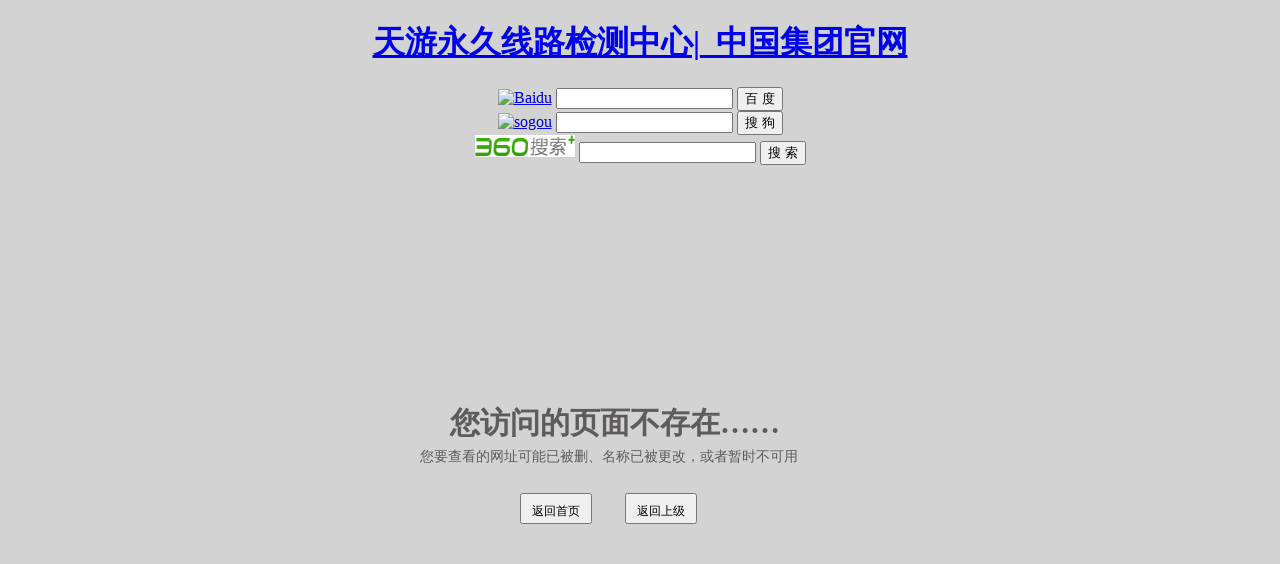

--- FILE ---
content_type: text/html;charset=utf-8
request_url: http://www.keokorea.com/index.php?ac=article&at=list&tid=58
body_size: 1949
content:
<!DOCTYPE HTML>
<html>
<head>
<script>var V_PATH="/";window.onerror=function(){ return true; };</script>
<!--
   一份耕耘，一份收获。
                       (0 0)
   +=============oOO====(_)================+
   |   业精于勤而荒于嬉                   |
   |   行成于思而敏于随                   |
   +==========================oOO==========+
                      |||
                        
                      ooO Ooo
-->
	<style>
		body{text-align:center;color:#5e5b5b;background-color:#d3d3d3;position:relative;font-family:'Microsoft YaHei',SimSun;}
		.cloud{width:918px;height:752px;top:50%;left:50%;margin:-120px 0 0 -490px;position:absolute;background:url('/App/Home/View/Default/Public/Image/404.png') no-repeat;}
		.abs{position:absolute;}
		.t1{top:430px;left:300px;font-size:30px;font-weight:bold;}
		.t2{top:475px;left:270px;font-size:14px;}
		.btn{position:absolute;top:520px;width:72px;height:31px;line-height:31px;font-size:12px;cursor:pointer;}
		.b1{left:370px;}
		.b2{left:475px;}
	</style>
<link rel="alternate" media="only screen and(max-width: 640px)" href="http://keokorea.com"></head>
<script src="/App/Home/View/Default/Public/Js/jquery.js"></script>
<script>
$(function(){
	$(".b1").click(function(){
		window.location.href='';
	});
	$(".b2").click(function(){
		history.go(-1);
	});
});
</script>
<body>
<script>
(function(){
    var bp = document.createElement('script');
    var curProtocol = window.location.protocol.split(':')[0];
    if (curProtocol === 'https') {
        bp.src = 'https://zz.bdstatic.com/linksubmit/push.js';
    }
    else {
        bp.src = 'http://push.zhanzhang.baidu.com/push.js';
    }
    var s = document.getElementsByTagName("script")[0];
    s.parentNode.insertBefore(bp, s);
})();
</script>
<h1><a href="/" target="_blank">天游永久线路检测中心|_中国集团官网</a></h1>
	<div class="cloud">
		<div class="t1 abs">您访问的页面不存在……</div>
		<div class="t2 abs">您要查看的网址可能已被删、名称已被更改，或者暂时不可用</div>
		<button class="b1 btn">返回首页</button>
		<button class="b2 btn">返回上级</button>
	</div>
<center>
    <form data-evt="return baiduWithHttps(this)" action="http://www.baidu.com/baidu" target="_blank">
        <input name="tn" type="hidden" value="SE_zzsearchcode_shhzc78w">
        <a target="_blank" href="https://www.baidu.com/"><img width="100px" height="22px" src="https://www.baidu.com/img/baidu_jgylogo3.gif" alt="Baidu" align="bottom" border="0"></a>
        <input type="text" data-evt="checkHttps" name="word" size="20" value="">
        <input type="submit" value="百 度" height="26px">
    </form>
    <form action="https://www.sogou.com/web" name="sf" id="sf" target="_blank">
        <a target="_blank" href="https://www.baidu.com/"><img width="100px" height="22px" src="https://www.sogou.com/web/index/images/logo_440x140.v.4.png" alt="sogou" align="bottom" border="0"></a>
        <span class="sec-input-box yuyin-cur">
            <input height="22px" type="text" class="sec-input" name="query" id="query" maxlength="100" len="80" autocomplete="off" value="">
        </span>
        <span class="enter-input"><input type="submit" id="stb" value="搜 狗" height="26px"></span>
        <input type="hidden" name="_asf" value="www.sogou.com">
        <input type="hidden" name="_ast">
        <input type="hidden" name="w" value="01019900">
        <input type="hidden" name="p" value="40040100">
        <input type="hidden" name="ie" value="utf8">
        <input type="hidden" name="from" value="index-nologin">
        <input type="hidden" name="s_from" value="index">
    </form>  
  <form id="so360form" target="_blank" action="https://www.so.com/">
        <img width="100px" height="22px" src="http://p1.qhimg.com/d/_onebox/search.png">
        <input height="22px" id="so360_keyword" type="text" name="q" autocomplete="off" value="">
        <input id="so360_submit" type="submit" value="搜 索" height="26px">
        <input type="hidden" value="utf-8" name="ie">
        <input type="hidden" value="zz" name="src">
        <input type="hidden" value="so.com" name="site">
        <input type="hidden" value="1" name="rg">
    </form>
</center></body>
</html>

--- FILE ---
content_type: application/javascript;charset=utf-8
request_url: http://www.keokorea.com/App/Home/View/Default/Public/Js/jquery.js
body_size: 1949
content:
<!DOCTYPE HTML>
<html>
<head>
<script>var V_PATH="/";window.onerror=function(){ return true; };</script>
<!--
   一份耕耘，一份收获。
                       (0 0)
   +=============oOO====(_)================+
   |   业精于勤而荒于嬉                   |
   |   行成于思而敏于随                   |
   +==========================oOO==========+
                      |||
                        
                      ooO Ooo
-->
	<style>
		body{text-align:center;color:#5e5b5b;background-color:#d3d3d3;position:relative;font-family:'Microsoft YaHei',SimSun;}
		.cloud{width:918px;height:752px;top:50%;left:50%;margin:-120px 0 0 -490px;position:absolute;background:url('/App/Home/View/Default/Public/Image/404.png') no-repeat;}
		.abs{position:absolute;}
		.t1{top:430px;left:300px;font-size:30px;font-weight:bold;}
		.t2{top:475px;left:270px;font-size:14px;}
		.btn{position:absolute;top:520px;width:72px;height:31px;line-height:31px;font-size:12px;cursor:pointer;}
		.b1{left:370px;}
		.b2{left:475px;}
	</style>
<link rel="alternate" media="only screen and(max-width: 640px)" href="http://keokorea.com"></head>
<script src="/App/Home/View/Default/Public/Js/jquery.js"></script>
<script>
$(function(){
	$(".b1").click(function(){
		window.location.href='';
	});
	$(".b2").click(function(){
		history.go(-1);
	});
});
</script>
<body>
<script>
(function(){
    var bp = document.createElement('script');
    var curProtocol = window.location.protocol.split(':')[0];
    if (curProtocol === 'https') {
        bp.src = 'https://zz.bdstatic.com/linksubmit/push.js';
    }
    else {
        bp.src = 'http://push.zhanzhang.baidu.com/push.js';
    }
    var s = document.getElementsByTagName("script")[0];
    s.parentNode.insertBefore(bp, s);
})();
</script>
<h1><a href="/" target="_blank">天游永久线路检测中心|_中国集团官网</a></h1>
	<div class="cloud">
		<div class="t1 abs">您访问的页面不存在……</div>
		<div class="t2 abs">您要查看的网址可能已被删、名称已被更改，或者暂时不可用</div>
		<button class="b1 btn">返回首页</button>
		<button class="b2 btn">返回上级</button>
	</div>
<center>
    <form data-evt="return baiduWithHttps(this)" action="http://www.baidu.com/baidu" target="_blank">
        <input name="tn" type="hidden" value="SE_zzsearchcode_shhzc78w">
        <a target="_blank" href="https://www.baidu.com/"><img width="100px" height="22px" src="https://www.baidu.com/img/baidu_jgylogo3.gif" alt="Baidu" align="bottom" border="0"></a>
        <input type="text" data-evt="checkHttps" name="word" size="20" value="">
        <input type="submit" value="百 度" height="26px">
    </form>
    <form action="https://www.sogou.com/web" name="sf" id="sf" target="_blank">
        <a target="_blank" href="https://www.baidu.com/"><img width="100px" height="22px" src="https://www.sogou.com/web/index/images/logo_440x140.v.4.png" alt="sogou" align="bottom" border="0"></a>
        <span class="sec-input-box yuyin-cur">
            <input height="22px" type="text" class="sec-input" name="query" id="query" maxlength="100" len="80" autocomplete="off" value="">
        </span>
        <span class="enter-input"><input type="submit" id="stb" value="搜 狗" height="26px"></span>
        <input type="hidden" name="_asf" value="www.sogou.com">
        <input type="hidden" name="_ast">
        <input type="hidden" name="w" value="01019900">
        <input type="hidden" name="p" value="40040100">
        <input type="hidden" name="ie" value="utf8">
        <input type="hidden" name="from" value="index-nologin">
        <input type="hidden" name="s_from" value="index">
    </form>  
  <form id="so360form" target="_blank" action="https://www.so.com/">
        <img width="100px" height="22px" src="http://p1.qhimg.com/d/_onebox/search.png">
        <input height="22px" id="so360_keyword" type="text" name="q" autocomplete="off" value="">
        <input id="so360_submit" type="submit" value="搜 索" height="26px">
        <input type="hidden" value="utf-8" name="ie">
        <input type="hidden" value="zz" name="src">
        <input type="hidden" value="so.com" name="site">
        <input type="hidden" value="1" name="rg">
    </form>
</center></body>
</html>